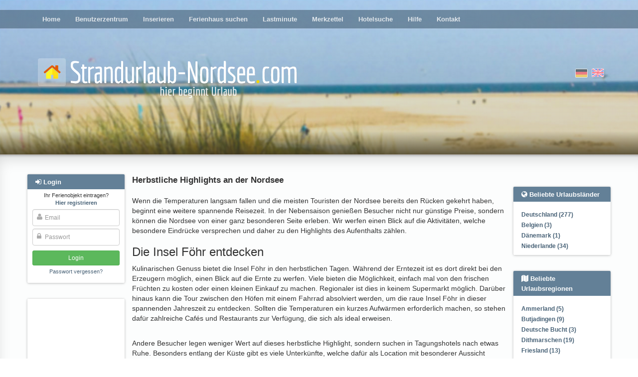

--- FILE ---
content_type: text/html; charset=utf-8
request_url: https://www.strandurlaub-nordsee.com/news/192/read/
body_size: 7188
content:
<!DOCTYPE html>





<html><head><title>Herbstliche Highlights an der Nordsee
        </title><meta name="Description" content="  Wenn die Temperaturen langsam fallen und die meisten Touristen der Nordsee  bereits den Rücken gekehrt haben, beginnt eine weitere span..." /><meta name="keywords" content="ferienhaus, miete, appartment, ferienwohnung, urlaub auf dem bauernhof, finca, bungalow, hütte, deutschland, weltweit" /><meta name="audience" content="Alle" /><meta http-equiv="Content-Type" content="text/html; charset=UTF-8" /><meta NAME="language" CONTENT="de"><meta NAME="author" CONTENT="Lippmann"><meta name="viewport" content="width=device-width, initial-scale=1"/><meta name="robots" content="INDEX,FOLLOW" /><meta name="revisit-after" content="3 days" /><link rel="shortcut icon" type="image/x-icon" href="/media/favicon.ico" /><link href="/media/style/facebox.css" rel="stylesheet" type="text/css" /><link href="/media/css/main.css?2109202020" rel="stylesheet" type="text/css" /><link href="/media/css/font-awesome.min.css" rel="stylesheet" type="text/css" /><link rel="stylesheet" href="/media/css/swiper.min.css"><link rel="canonical" href="https://www.strandurlaub-nordsee.com/news/192/read/"><meta name="google-site-verification" content="jNN_Mf68zL3UYxCJTcX2IcufUuxJ5WY-XiR8g9Ke21o" /><script async src="//pagead2.googlesyndication.com/pagead/js/adsbygoogle.js"></script></head><body class=""><div id="header" ><div id="header__fade"><div id="dots"><div class="main-menu moved-up"><div class="container" ><div class="row"><div class="col-md-12" ><ul><li ><a href="/">Home</a></li><li ><a href="/profile/">Benutzerzentrum</a></li><li ><a href="/compose/">Inserieren</a></li><li ><a href="/search/">Ferienhaus suchen</a></li><li ><a href="/?lastminute">Lastminute</a></li><li ><a href="/bookmarks/">Merkzettel</a></li><li ><a href="/hotel-search/">Hotelsuche</a></li><li ><a href="/help/">Hilfe</a></li><li ><a href="/contact">Kontakt</a></li></ul></div></div></div><div class="closer clearfix"><i class="fa fa-angle-double-up pull-left"></i><i class="fa fa-angle-double-up pull-right"></i></div></div><div class="container"><div class="row logo-row"><div class="col-sm-7"><a href="/"><img src="/media/i/logo_de.png" class="logo"></a></div><div class="col-sm-5 flags"><form action="/i18n/setlang/" class="choose-lang" method="post" title="English"><input type='hidden' name='csrfmiddlewaretoken' value='FrhEzzuwOwCGf6UuAuL01j8KgGj34lf0glNvcKk6GaKzvf3CNnB2r2zup6rKbNm5' /><input type="hidden" name="language" value="en" /><input type="image"  src="/media/i/gb.png" alt="English"/></form><form action="/i18n/setlang/" class="choose-lang active" method="post" title="Deutsch"><input type='hidden' name='csrfmiddlewaretoken' value='FrhEzzuwOwCGf6UuAuL01j8KgGj34lf0glNvcKk6GaKzvf3CNnB2r2zup6rKbNm5' /><input type="hidden" name="language" value="de" /><input type="image" disabled src="/media/i/de.png" alt="Deutsch"/></form></div><div class="login-button"><i class="fa fa-sign-in"></i></div><div class="hamburger-button"><i class="fa fa-bars"></i></div></div></div></div></div><div class="main-content"><div class="container" ><div class="row"><div class="left-col col-md-2"><div id="login-overlay"></div><div class="sideblock-menu usercenter-menu moved-up"><div class="sideblock-menu__header usercenter-menu__header"><i class="fa fa-sign-in"></i>&nbsp;<span>Login</span><button type="button" class="close" aria-label="Close"><span aria-hidden="true">&times;</span></button></div><form name="login" action="/login/" method="post"><p class="not-registred"><span>Ihr Ferienobjekt eintragen? </span><nobr><a href="/signup/"><b>Hier registrieren</b></a></nobr></p><input type='hidden' name='csrfmiddlewaretoken' value='FrhEzzuwOwCGf6UuAuL01j8KgGj34lf0glNvcKk6GaKzvf3CNnB2r2zup6rKbNm5' /><div class="fa-overlay-icon"><i class="fa fa-user"></i></div><input id="id_username" class="form-control" type="text" name="username" placeholder="Email"/><div class="fa-overlay-icon"><i class="fa fa-lock"></i></div><input type="password" class="form-control" name="password" id="id_password" placeholder="Passwort" /><input type="submit" value="Login" class="btn btn-sm btn-login" /><input type="button" value="Cancel" class="btn btn-sm btn-cancel btn-default visible-xs-inline visible-sm-inline" /><p class="forgot-password"><a href="/password/reset/" >Passwort vergessen?</a></p></form></div><div class="sideblock-menu hidden-xs hidden-sm"><div class="side_GA"><div><ins class="adsbygoogle"
style="display:block"
data-ad-client="ca-pub-0932216781198586"
data-ad-slot="6724129535"
data-ad-format="auto"></ins><script>(adsbygoogle = window.adsbygoogle || []).push({});</script><ins class="adsbygoogle"
style="display:block"
data-ad-client="ca-pub-0932216781198586"
data-ad-slot="6724129535"
data-ad-format="auto"></ins><script>(adsbygoogle = window.adsbygoogle || []).push({});</script></div></div></div><div class="sideblock-menu hidden-xs hidden-sm"><div class="sideblock-menu__header"><i class="fa fa-newspaper-o"></i>&nbsp;<span>News</span></div><div class="sideblock-menu__body"><div id="smallobjekte"><div class="smallobjekt"><strong>Buchhaltung &amp; UStG für Ferienhaus-Vermieter an der Nordsee</strong><h4><em>23. Januar 2026 09:49</em></h4>
                                            Ein Haus am Deich zu vermieten klingt nach Ferien. Steuerlich ist es eher Alltag.</p><H4>Buchhaltung im Vermietungsbetrieb</H4><p>Buchhaltung beginnt nicht ...</p><a href="/news/816/read/">(mehr)</a><br /></div><div class="smallobjekt"><strong>Vapen im Strandkorb: Was Sie über E-Zigaretten an der Nordsee wissen müssen</strong><h4><em>22. Dezember 2025 15:01</em></h4><p>Die salzige Luft kitzelt in der Nase, der Wind spielt  mit den Haaren und das rhythmische Rauschen der Wellen sorgt ...</p><a href="/news/815/read/">(mehr)</a><br /></div><div class="smallobjekt"><strong>Volles Haar für den Urlaub: Warum Extensions die perfekte Reisebegleitung sind</strong><h4><em>15. Dezember 2025 09:15</em></h4><p>Wenn es darum geht, im Urlaub einfach gut auszusehen, spielen hochwertige Haarverlängerungen eine entscheidende Rolle. Besonders beliebt sind <a href="https://www.hickenbick-hair.de/products/clip-in-extensions-luxury-qualitaet-120-gramm-9-teilig-55cm">Luxury Clip-In ...</a></p><a href="/news/813/read/">(mehr)</a><br /></div><div class="smallobjekt"><strong>Beleuchtungstrends 2026: Was kommt und warum</strong><h4><em>11. Dezember 2025 18:45</em></h4>
                                            Beleuchtung war schon immer das  Detail, das ein Haus verwandelt, und jetzt wird sie mehr denn je zur  Hauptrolle. Im ...
                                            <a href="/news/812/read/">(mehr)</a><br /></div><div class="smallobjekt"><strong>Arbeitskleidung individuell gestalten. Mehr als nur ein Outfit für Unternehmen</strong><h4><em>1. Dezember 2025 17:51</em></h4><p>Das Bedrucken von  Taschen ist eine einfache, aber wirkungsvolle Methode, um das Firmenlogo und  die Unternehmensfarben sichtbar zu machen.&nbsp; ...</p><a href="/news/811/read/">(mehr)</a><br /></div><br /><br /><a href="/news/">Alle News</a></div></div></div></div><div class="main-col col-sm-12 col-md-8"><div id="country-region-select"><div><select class="form-control js-popular-locations"><option>Beliebte Urlaubsländer</option><option value="/country/deutschland/">Deutschland (277)</option><option value="/country/belgien/">Belgien (3)</option><option value="/country/danemark/">Dänemark (1)</option><option value="/country/niederlande/">Niederlande (34)</option></select></div><div><select class="form-control js-popular-locations"><option>Beliebte Urlaubsregionen</option><option value="/region/ammerland/">Ammerland (5)</option><option value="/region/butjadingen/">Butjadingen (9)</option><option value="/region/deutsche-bucht/">Deutsche Bucht (3)</option><option value="/region/dithmarschen/">Dithmarschen (19)</option><option value="/region/friesland/">Friesland (13)</option><option value="/region/friesland-niederlande/">Friesland (Niederlande) (1)</option><option value="/region/niederlandische-inseln/">Niederländische Inseln (5)</option><option value="/region/noordholland/">Noordholland (8)</option><option value="/region/nordfriesische-inseln/">Nordfriesische Inseln (19)</option><option value="/region/nordfriesland/">Nordfriesland (12)</option><option value="/region/nordfriesland-halbinsel-eiderstedt/">Nordfriesland (Halbinsel Eiderstedt) (21)</option><option value="/region/nordjutland/">Nordjütland (1)</option><option value="/region/ostfriesische-inseln/">Ostfriesische Inseln (27)</option><option value="/region/ostfriesland/">Ostfriesland (117)</option><option value="/region/region-cuxhaven/">Region Cuxhaven (32)</option><option value="/region/westflandern/">Westflandern (3)</option><option value="/region/zeeland/">Zeeland (13)</option><option value="/region/zuid-holland/">Zuid Holland (7)</option></select></div></div><br><big><b>Herbstliche Highlights an der Nordsee</b></big><br><br><p>  Wenn die Temperaturen langsam fallen und die meisten Touristen der Nordsee  bereits den Rücken gekehrt haben, beginnt eine weitere spannende Reisezeit. In  der Nebensaison genießen Besucher nicht nur günstige Preise, sondern können die  Nordsee von einer ganz besonderen Seite erleben. Wir werfen einen Blick auf die  Aktivitäten, welche besondere Eindrücke versprechen und daher zu den Highlights  des Aufenthalts zählen. </p><h3>Die Insel Föhr entdecken</h3><p>  Kulinarischen Genuss bietet die Insel Föhr in den herbstlichen Tagen. Während  der Erntezeit ist es dort direkt bei den Erzeugern möglich, einen Blick auf die  Ernte zu werfen. Viele bieten die Möglichkeit, einfach mal von den frischen  Früchten zu kosten oder einen kleinen Einkauf zu machen. Regionaler ist dies in  keinem Supermarkt möglich. Darüber hinaus kann die Tour zwischen den Höfen mit  einem Fahrrad absolviert werden, um die raue Insel Föhr in dieser spannenden  Jahreszeit zu entdecken. Sollten die Temperaturen ein kurzes Aufwärmen  erforderlich machen, so stehen dafür zahlreiche Cafés und Restaurants zur  Verfügung, die sich als ideal erweisen. </p><br>
Andere Besucher legen weniger Wert auf dieses herbstliche Highlight, sondern  suchen in Tagungshotels nach etwas Ruhe. Besonders entlang der Küste gibt es  viele Unterkünfte, welche dafür als Location mit besonderer Aussicht dienen  können. Jedoch sind frühzeitige Reservierungen durch die Firmen erforderlich,  um sich einen der begehrten Plätze zu sichern. Alternativen bieten jedoch viele  Anbieter, <a href="https://www.aselager-muehle.de/info/tagungshotels-in-nrw/">wie zum  Beispiel ein Seminarhotel in NRW</a>. </p><h3>Erholung in St. Peter-Ording</h3><p>  Nicht an jedem Herbsttag sorgt die Sonne für so angenehme Temperaturen, dass  ein angenehmer Aufenthalt im Freien möglich ist. So manches Mal sind Touristen  deshalb auf der Suche nach etwas mehr Erholung und Entspannung. <a href="https://www.ndr.de/kultur/Mehr-als-nur-Meer-Kultur-in-St-Peter-Ording,kultursommer186.html">St.  Peter-Ording</a> bietet etwa mit der großen Landschaft von Dampfbädern  die Möglichkeit, in eine andere Welt einzutauchen und die kühlen  Außentemperaturen vergessen zu machen. Beim Zeremoniell, welches üblicherweise  mit dem Dampfbad verknüpft ist, wird der ganze Körper mit einem Gemisch aus Heilerde,  Schlick und Meersalz eingepackt. Das Gesicht wird derweil unter einer  Fliesmaske geschont. So reichen die ersten Minuten, um den Stress des Alltags  direkt vergessen zu machen. </p><h3>Friesisch Leben auf Husum</h3><p>  In der Hauptsaison kommt das traditionelle norddeutsche Leben oft zu kurz. Nur  wenig Zeit steht zur Verfügung, um sich mit den Besonderheiten der friesischen  Lebensart vertraut zu machen. Stattdessen sorgt der Ansturm der Massen immer  wieder für die Notwendigkeit, den Fokus zu wechseln. Selten bietet sich deshalb  die Möglichkeit, die Lebensart des Nordens aus nächster Nähe zu erleben. <br><br>
  Husum bietet diese Möglichkeit jeden Oktober mit dem Angebot <a href="https://www.husum-tourismus.de/Unterkunft-buchen/Reisepauschalen/Typisch-Husum/Friesischer-Herbst">&bdquo;Friesischer  Herbst&ldquo;</a>. Ein Stadtführer kümmert sich dabei um eine anschauliche  Tour durch das typische Eckhaus und weist auf die Besonderheiten des  friesischen Lebens hin. Immer wieder schweift der Blick dabei auch in die  Vergangenheit. Doch selten ist es für Besucher möglich, sich dem Leben des  Nordens auf eine so direkte Art zu nähern. <br><br>
Auch abseits der <a href="https://www.strandurlaub-nordsee.com/news/186/read/">Badestrände</a> gibt es im Herbst also Möglichkeiten, um die Schönheiten der Nordsee zu  entdecken. Oft genügt bereits ein kurzer Blick, um spannende Angebote zu  entdecken und auch im Herbst Erholung im hohen Norden zu finden, wenn der große  Ansturm des Sommers vorüber ist.<br /><br />
11. September 2018 18:26

                </div><div class="right-col col-sm-3 col-md-2 hidden-xs hidden-sm "><div id="fb-root"></div><script>(function(d, s, id) {
                        var js, fjs = d.getElementsByTagName(s)[0];
                        if (d.getElementById(id)) return;
                        js = d.createElement(s); js.id = id;
                        js.src = "//connect.facebook.net/de_DE/sdk.js#xfbml=1&version=v2.5&appId=164540460575315";
                        fjs.parentNode.insertBefore(js, fjs);
                    }(document, 'script', 'facebook-jssdk'));</script><div style="height: 20px; margin-top: -15px;margin-bottom: 20px;"><div class="fb-like" data-layout="button" data-action="like" data-show-faces="false" data-share="true"></div></div><div  class="sideblock-menu"><div class="sideblock-menu__header"><i class="fa fa-globe"></i>&nbsp;<span>Beliebte Urlaubsländer</span></div><div class="sideblock-menu__body"><ul class="pop_reg"><li><a class="speziell" href="/country/deutschland/">Deutschland (277)</a></li><li><a class="speziell" href="/country/belgien/">Belgien (3)</a></li><li><a class="speziell" href="/country/danemark/">Dänemark (1)</a></li><li><a class="speziell" href="/country/niederlande/">Niederlande (34)</a></li></ul></div></div><div  class="sideblock-menu"><div class="sideblock-menu__header"><i class="fa fa-map"></i>&nbsp;<span>Beliebte Urlaubsregionen</span></div><div class="sideblock-menu__body"><ul class="pop_reg"><li><a class="speziell" href="/region/ammerland/">Ammerland (5)</a></li><li><a class="speziell" href="/region/butjadingen/">Butjadingen (9)</a></li><li><a class="speziell" href="/region/deutsche-bucht/">Deutsche Bucht (3)</a></li><li><a class="speziell" href="/region/dithmarschen/">Dithmarschen (19)</a></li><li><a class="speziell" href="/region/friesland/">Friesland (13)</a></li><li><a class="speziell" href="/region/friesland-niederlande/">Friesland (Niederlande) (1)</a></li><li><a class="speziell" href="/region/niederlandische-inseln/">Niederländische Inseln (5)</a></li><li><a class="speziell" href="/region/noordholland/">Noordholland (8)</a></li><li><a class="speziell" href="/region/nordfriesische-inseln/">Nordfriesische Inseln (19)</a></li><li><a class="speziell" href="/region/nordfriesland/">Nordfriesland (12)</a></li><li><a class="speziell" href="/region/nordfriesland-halbinsel-eiderstedt/">Nordfriesland (Halbinsel Eiderstedt) (21)</a></li><li><a class="speziell" href="/region/nordjutland/">Nordjütland (1)</a></li><li><a class="speziell" href="/region/ostfriesische-inseln/">Ostfriesische Inseln (27)</a></li><li><a class="speziell" href="/region/ostfriesland/">Ostfriesland (117)</a></li><li><a class="speziell" href="/region/region-cuxhaven/">Region Cuxhaven (32)</a></li><li><a class="speziell" href="/region/westflandern/">Westflandern (3)</a></li><li><a class="speziell" href="/region/zeeland/">Zeeland (13)</a></li><li><a class="speziell" href="/region/zuid-holland/">Zuid Holland (7)</a></li></ul></div></div><div class="sideblock-menu hidden"><div class="sideblock-menu__header"><i class="fa fa-th-list"></i>&nbsp;<span>Weiterführendes</span></div><div class="sideblock-menu__body"><ul class="pop_reg"></ul></div></div></div></div></div></div><div class="footer-wrapper"><div class="footer-dots"><div class="container"><div class="row" style="margin-top: 16px;"><div class="footer col-md-12 hidden-xs" style="text-align: center; font-size: 12px;"></div></div>
                ﻿
<div class="row" style="margin-top: 16px"><div class="col-md-7 footer-menu"><a href="/home/">Home</a> | <a href="/search/">Ferienhaus suchen</a> |  <a href="/signup/">Ferienhaus eintragen</a> | <a href="/help/">Hilfe</a> | <a href="/contact/">Kontakt</a> | <a href="/imprint/">Impressum</a><td width="1%"> | <a href="/privacypolicy/">Datenschutz</a></div><div class="col-md-5 copyright">
        &copy; 2026 Nordsee Ferienwohnungen & Ferienhäuser von Privat
    </div></div></div></div></div><div id="mobile-search-modal" class="moved-up"><form method="get" action="/search/#results"><h3>Suchen</h3><div class="row"><div class="col-sm-6"><label for="accommodation_type-select">Art der Unterkunft</label><select class="form-control" name="accommodation_type" id="accommodation_type-select"><option selected disabled>Auswählen...</option></select></div><div class="col-sm-6" style="position: relative"><label for="type-ahead-mob">Reiseziel</label><input type="search" class="form-control" id="type-ahead-mob" name="query" autocomplete="off"><div class="not-valid-text">Bitte geben Sie einen gültigen Wert ein</div><input type="hidden" name="search_id" id="mob_search_id_field"><input type="hidden" name="location_type" id="mob_location_type_field"></div></div><h3>Reisedauer</h3><div class="row"><div class="col-xs-6"><label for="arrival-date_mob">Anreise</label><input type="text" class="form-control" name="day_of_arrival" id="arrival-date_mob"></div><div class="col-xs-6"><label for="departure-date_mob">Abreise</label><input type="text" class="form-control" name="day_of_departure" id="departure-date_mob"></div></div><div style="text-align: center; margin-top: 10px;"><button type="submit" class="btn btn-success">Suchen</button><button type="button" class="btn btn-default btn-hide-search-modal">Cancel</button></div></form></div><template id="share_via_mail_form_tpl"><form class="small_modal share_via_mail_form"><input type='hidden' name='csrfmiddlewaretoken' value='FrhEzzuwOwCGf6UuAuL01j8KgGj34lf0glNvcKk6GaKzvf3CNnB2r2zup6rKbNm5' /><div id="ajax-share-from_email"><label for="id_from_email">Absender:</label><input type="text" name="from_email" required placeholder="E-Mail-Adresse" id="id_from_email" /><span class="err_msg"></span></div><div id="ajax-share-to_email"><label for="id_to_email">Empfänger:</label><input type="text" name="to_email" required placeholder="E-Mail-Adresse" id="id_to_email" /><span class="err_msg"></span></div><div id="ajax-share-message"><label for="id_message">Nachricht:</label><textarea name="message" rows="10" placeholder="Nachricht" cols="40" id="id_message"></textarea><span class="err_msg"></span></div><textarea name="link" id="id_link" required rows="10" cols="40" class="hidden"></textarea><div style="text-align: center;"><button class="btn btn-success btn-send-via-mail">Nachricht senden</button><button type="button" class="btn btn-xs btn-close-modal">Abbrechen</button></div></form></template><script>
        
        

        var ajaxRegionsUrl = '/ajax/list-objects/regions/',
            ajaxSubregionsUrl = '/ajax/list-objects/towns/',
            csrfToken = 'FrhEzzuwOwCGf6UuAuL01j8KgGj34lf0glNvcKk6GaKzvf3CNnB2r2zup6rKbNm5',
            languageCode = 'de',
            mobDateFormat = 'dd.mm.yyyy',
            chooseString = 'Auswählen...',
            showAll = 0;



    </script><script src="/media/js/jquery-3.1.0.min.js?1"></script><script src="/media/js/facebox.js?1"></script><script src="/media/js/general.js?1"></script><script src="/media/js/circle_spinner.js"></script><script src="/media/js/jgrowl.js"></script><script>
        var shareViaMailForm = $("#share_via_mail_form_tpl").html(),
            shareViaMailButton = $('.resp-sharing-button__link--mail');

        function closeMailFormModal(delay){
            $('.share_via_mail_form').fadeOut(delay).queue(function() {
                $( this ).remove().dequeue();
            });
        }

        shareViaMailButton.click(function (e) {
            e.preventDefault();
            var self = $(this),
                offset = self.offset(),
                topOffset = offset.top-60,
                leftOffset = offset.left-90 > 0 ? offset.left-90 : 10,
                link = self.data('link');


            closeMailFormModal(0);

            $("body").append(shareViaMailForm);
            if($(window).width() < leftOffset+$('.share_via_mail_form').outerWidth()){
                leftOffset = leftOffset - 10 - ((leftOffset+$('.share_via_mail_form').outerWidth()) - $(window).width());
            }

            $('.share_via_mail_form').offset({top: topOffset, left: leftOffset});



            $('.btn-send-via-mail').on('click', function (e) {
                e.preventDefault();
                var self = $(this),
                    form = self.parents('.share_via_mail_form');

                form.find('#id_link').val(link);


                $.ajax({
                    method: 'POST',
                    url: '/ajax/share-link/',
                    data: form.serialize()
                }).done(function(response){
                    $('.error').removeClass('error');
                    $('.err_msg').text('');
                    if(response.done){
                        form.html("Ok");
                        closeMailFormModal(200);
                    }else{
                        $.each(response, function (i, el) {
                            var field =  $("#ajax-share-"+i);
                            field.addClass('error');
                            field.find('.err_msg').text(el);
                        })
                    }

                }).fail(function(response){
                    console.log(response.responseText);
                    closeMailFormModal(200);
                });

            });
        });
        $('body').on('click', '.btn-close-modal', function () {
            closeMailFormModal(200);
        });
        $(window).resize(function () {
            closeMailFormModal(200);
        })


    </script><!-- Google tag (gtag.js) --><script async src="https://www.googletagmanager.com/gtag/js?id=G-3LFJ8F9JMK"></script><script>
  window.dataLayer = window.dataLayer || [];
  function gtag(){dataLayer.push(arguments);}
  gtag('js', new Date());

  gtag('config', 'G-3LFJ8F9JMK');
</script><div class="jGrowl-messages"></div></body></html>

--- FILE ---
content_type: text/html; charset=utf-8
request_url: https://www.google.com/recaptcha/api2/aframe
body_size: 269
content:
<!DOCTYPE HTML><html><head><meta http-equiv="content-type" content="text/html; charset=UTF-8"></head><body><script nonce="1q0YGZzUfsIsZxWp_hOb4Q">/** Anti-fraud and anti-abuse applications only. See google.com/recaptcha */ try{var clients={'sodar':'https://pagead2.googlesyndication.com/pagead/sodar?'};window.addEventListener("message",function(a){try{if(a.source===window.parent){var b=JSON.parse(a.data);var c=clients[b['id']];if(c){var d=document.createElement('img');d.src=c+b['params']+'&rc='+(localStorage.getItem("rc::a")?sessionStorage.getItem("rc::b"):"");window.document.body.appendChild(d);sessionStorage.setItem("rc::e",parseInt(sessionStorage.getItem("rc::e")||0)+1);localStorage.setItem("rc::h",'1769256252237');}}}catch(b){}});window.parent.postMessage("_grecaptcha_ready", "*");}catch(b){}</script></body></html>